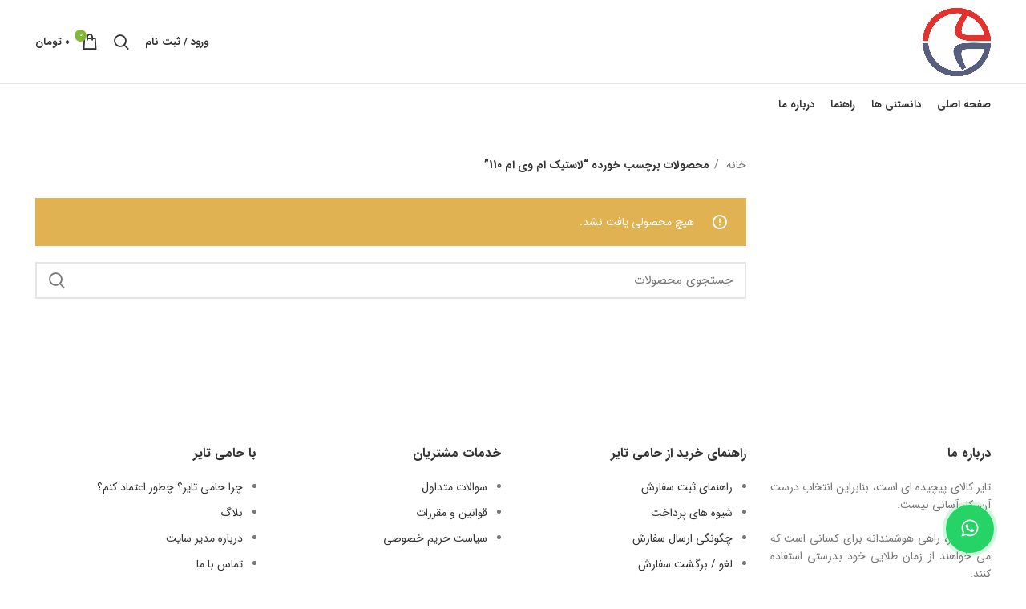

--- FILE ---
content_type: application/javascript; charset=utf-8
request_url: https://www.goftino.com/widget/ByM9zk
body_size: 4203
content:
if(document.getElementById("goftino_w")===null){var Goftino={t:function(){return document.getElementById("goftino_w");},open:function(){var a=this.t();a && a.contentWindow.openbigwin();},close:function(){var a=this.t();a && a.contentWindow.closebigwin();},sendMessage:function(d){var a=this.t();a && a.contentWindow.sendpm_manual(d);},setWidget:function(d){window.goftino_widgetdata=d;},setUser:function(d){window.goftino_userdata=d;},setUserId:function(d,cb){var a=this.t();a && a.contentWindow.set_userid(d,cb);},setUserData:function(d,cb){var a=this.t();a && a.contentWindow.set_userdata(d,cb);},unsetUserId:function(){["","_ByM9zk","_autopm_ByM9zk","_startform_ByM9zk","_unread_ByM9zk"].forEach(function(z){localStorage.removeItem("goftino"+z);});var a=this.t();a && a.remove();var d=document,g=d.createElement("script");g.type="text/javascript";g.src="https://www.goftino.com/widget/ByM9zk";d.getElementsByTagName("head")[0].appendChild(g);},getUserId:function(){var a=this.t();return ((a && a.contentWindow.get_userid()) || "");},getUser:function(d){var a=this.t();a && a.contentWindow.getUserData(d);},toggle:function(){var a=this.t();a && a.contentWindow.togglewin();},destroy:function(){var a=this.t();a && a.remove();},reload:function(k){if(k && k.isChatFullPage){window.location.reload()}else{var a=this.t();a && a.remove();var d=document,g=d.createElement("script");g.type="text/javascript";g.src="https://www.goftino.com/widget/ByM9zk";var l=localStorage.getItem("goftino_ByM9zk");if(l){g.src +="?o="+l;}if(k && k.lang){g.src = (g.src.indexOf("?")>1 ? g.src+"&":g.src+"?") + "lang="+k.lang;}d.getElementsByTagName("head")[0].appendChild(g);if(k && k.isWidgetClose===false){window.addEventListener("goftino_ready",function(){Goftino.open()});}}}};(function(){var d=document,i=d.createElement("iframe"),h='<!DOCTYPE html><html><head><meta charset="utf-8"><meta content="width=device-width, initial-scale=1.0, maximum-scale=1.0, user-scalable=0" name="viewport"><link href="https://cdn.goftino.com/static/assets/css/client.css?v=121" rel="stylesheet"><style>#box-chat .left .dc-text,#box-chat .box-header,.cssload-loader div,.avatar span,.dc-text:before,.pressmic,.right .amazingaudioplayer-progress-played,.qa_btn{background:rgb(150,35,240)}.load-older,.emojz div{color:rgb(150,35,240)}#box-chat .avatar img,.reply-op{border-color:rgb(150,35,240)}.reply-op{background:rgba(150,35,240,0.15)}.box-title,.clclose,.left > .dc-text,.qa_btn{color:white}.left .dc-text svg{fill:white}.left .file svg,.left .reupload svg{stroke:white}#replybox div svg{fill:rgb(150,35,240)}#box-widget-icon{float:left}#box-new-message-content .dc-text{float:left;margin-left:50px}.unread-num{left:50px}#box-new-message-content .dc-img{left:0}.sendFormButton{background:rgb(150,35,240);color:white !important}.focus_field{background-image:linear-gradient(rgb(150,35,240),rgb(150,35,240)), linear-gradient(#D2D2D2, #D2D2D2)}.btn-send svg{stroke:rgb(150,35,240)}.widget-icon{background:rgb(150,35,240)}</style></head><body><div class="box-new-message"><div id="box-new-message-content"></div></div><div id="box-widget-icon" class="fadeInUp"><div class="widget-icon"><svg viewBox="0 0 120 120"><path d="M60.19,53.75a3,3,0,1,0,3.06,3A3,3,0,0,0,60.19,53.75Zm-11.37,0a3,3,0,1,0,3.06,3A3,3,0,0,0,48.81,53.75Zm45.94,4A35,35,0,1,0,52.75,92v12.76s14.55-4.25,30.53-19.28C94.68,74.74,94.75,59.41,94.75,59.41l0,0C94.74,58.87,94.75,58.3,94.75,57.72Zm-10.14.6s0,10.64-8,18.09A57.93,57.93,0,0,1,53,89.8V80.34A24.29,24.29,0,1,1,84.61,57.16c0,.4,0,.8,0,1.19ZM70.69,53.75a3,3,0,1,0,3.06,3A3,3,0,0,0,70.69,53.75Z" transform="translate(0.25 0.25)" style="fill:#ffffff"/></svg></div><div class="unread-num"></div></div><div id="box-chat"><div class="box-chat-content"><div class="box-header"><div style="width:75px" class="pull-right avatar"><span title="پشتیبان حامی تایر" data-container="body" rel="tooltip" data-placement="auto left"></span><span title="مدیر فروشگاه" data-container="body" rel="tooltip" data-placement="auto left"></span></div><div class="pull-right box-title"><div class="title-name">پشتیبانان حامی تایر</div><div class="title-text">سلام، خوش اومدین 😊🌹 از ما بپرسین</div></div></div><div class="box-body dragandrophandler"><div class="dragandrophandlerbg"><span id="attach_text"></span></div><div id="chatbox"></div><div id="copyright"></div></div><div class="box-footer"><div id="replybox"><span></span></div><div id="emoji" class="collapse"></div><form id="box-send" class=""><textarea maxlength="2000" id="m" type="text" name="message" class="form-control"></textarea><div class="fix-content"><a data-toggle="collapse" href="#emoji" class="btn btn-simple btn-emoji"></a><a class="btn btn-simple btn-send"></a><span class="btn btn-simple btn-file"><span class="fileinput-new"></span><input id="upload-input" type="file" name="uploads[]" multiple></span></div></form></div></div></div></body></html>',y="#goftino_w{position:fixed;z-index:2000000002;bottom:-300px;left:20px;width:80px;height:80px;border:0;color-scheme:none;}.goftino-wakeup{position:relative;animation:goftinoWakeup 0.4s ease 0s 1 normal both}@keyframes goftinoWakeup{0%{transform:translateY(300px)} 100%{transform:translateY(0)}}#goftino_image_fullscreen{background:rgba(0,0,0,0.8);width:100%;height:100%;z-index:2000000004;position:fixed;top:0;right:0;text-align:center}#goftino_loading_img{background:white;width:40px;height:40px;z-index:10;border-radius:30px;position:absolute;top:calc(50% - 20px);right:calc(50% - 20px);padding:5px}#goftino_image_fullscreen img{margin:auto 0;max-width:90%;max-height:90%;display:inline-block;vertical-align:middle;animation-name:zoomInGoftino;animation-duration:0.4s;animation-fill-mode:both}#goftino_image_fullscreen:before{content:'';display:inline-block;height:100%;vertical-align:middle}#goftino_close_screen,#goftino_dl_image{cursor:pointer;background:rgba(0,0,0,0.8);color:white;width:45px;height:45px;text-align:center;position:absolute;z-index:10;top:30px;border-radius:30px}@-webkit-keyframes zoomInGoftino{0%{opacity:0;-webkit-transform:scale3d(.3,.3,.3);transform:scale3d(.3,.3,.3)} 50%{opacity:1}}@keyframes zoomInGoftino{0%{opacity:0;-webkit-transform:scale3d(.3,.3,.3);transform:scale3d(.3,.3,.3)} 50%{opacity:1}}#goftino_loading_img div{border:5px solid #f3f3f3;border-top:5px solid #00bcd4;border-radius:50%;width:30px;height:30px;animation:spinGoftino 1s linear infinite}@keyframes spinGoftino{0%{transform:rotate(0deg)} 100%{transform:rotate(360deg)}}@-webkit-keyframes spinGoftino{0%{transform:rotate(0deg)} 100%{transform:rotate(360deg)}}",t=d.createElement("style");t.type="text/css";t.styleSheet?t.styleSheet.cssText=y:t.appendChild(d.createTextNode(y)),d.getElementsByTagName("head")[0].appendChild(t);d.getElementsByTagName("body")[0].appendChild(i),i.id="goftino_w",i.title="goftino_widget",i.allow="microphone",i.setAttribute("allowFullScreen","true"),i.setAttribute("allowtransparency","true"),i.setAttribute("scrolling","no");if(typeof i.srcdoc!=="undefined"){i.srcdoc="<!DOCTYPE html><html></html>";}else{i.contentDocument.open();i.contentDocument.write(h);i.contentDocument.close();}i.onload=function(){i.contentDocument.documentElement.innerHTML=h;var s1=d.createElement("script"),s2=d.createElement("script");s1.src="https://cdn.goftino.com/static/socket.io.js";s2.src="https://cdn.goftino.com/static/client.js?v=121";s2.setAttribute("id","gftscript");s2.setAttribute("widget",'{"sid":"5e70979023e03879e444b794","hoid":"","ban":false,"onoff":true,"offaction":"form","sc":"7b4909794dddc7e018eaa0e928cd35fde7a3db6c","ops_av":["https://cdn.goftino.com/profile/609ee474fbdf794ce481cf88jb4u.jpg","https://cdn.goftino.com/profile/609bee20b5f9aa2640ea2866ft3h.png"],"bsurl":"https://www.goftino.com","up_url":"https://s4.goftino.com/","cdn_url":"https://cdn.goftino.com","ws_url":"https://ws5.goftino.com","rl":"left","lm":3,"gid":"ByM9zk","gData":{"fp":"5e70979023e03879e444b794-oExbHERe-90e3dd2dc39c1f3c773aecd9413f5f0f64f4bfc4","textOff":"کاربر گرامی، پشتیبانی تماس ها و پیام ها از مورخ ۱۲ تا ۱۶ شهریور ۱۴۰۲، به حالت تعلیق در خواهد آمد. لطفا مشخصات و نیاز خود را ارسال نمایید.","fieldsOff":[{"text":"استان/شهر","req":"1"},{"text":"سایز کامل تایر یا نام کامل خود","req":"1"},{"text":"تعداد حلقه مورد نیاز","req":"1"},{"text":"نام و نام خانوادگی"},{"text":"توضیحی اگر دارید:"},{"text":"شماره موبایل","req":"1"}],"autopm":[{"timer":"10","pm":"سلام، خوش اومدین. 🙂&lt;br&gt;برای پیدا کردن تایر مورد نظر تون، در صفحه اصلی از طریق موتورهای جستجو بر اساس خودرو یا سایز تایر می تونید اقدام کنید. خیلی ساده است. وقتی محصول رو پیدا کردین، اطلاعات قیمت و تاریخ و ... داخلش هست. به همین سادگی! 😊","url":"https://hamitire.ir/","once":"1"}],"motion":{"style":"wobble","timer":"20"},"onstartForm":[{"text":"نام و نام خانوادگی","req":"1"},{"text":"شماره موبایل","req":"1"},{"text":"استان/ شهر ؟","req":"1"},{"text":"خودرو چیست؟","req":"1"},{"text":"سایز کامل تایر؟ مثال 205/55/16","req":"1"},{"text":"تعداد حلقه‌ی مورد نیاز؟","req":"1"},{"text":"سوال خاصی دارید؟ اینجا بنویسید","set":"توضیحات"}],"onstartTop":"پیشنهاد می کنیم پیش از گذاشتن پیام، بخش سوالات متداول، نحوه ثبت سفارش و ارسال و پرداخت رو بطور کامل مطالعه بفرمایید. اگر پاسخ مورد نظرتون رو نیافتید، برای پشتیبانی بهتر، فرم زیر رو تکمیل کنید:","ondelay":{"action":"text","top":"شاید الان نتونیم به شما پاسخ بدیم. لطفا شماره تماس و تایر و تعداد مورد نیازت رو کامل بنویس. ما باهات تماس می‌گیریم.","form":[],"timer":100},"marginmob":{"rl":"30","bottom":"55"}}}');i.contentDocument.getElementsByTagName("body")[0].appendChild(s1);i.contentDocument.getElementsByTagName("body")[0].appendChild(s2);};})();function goftinoRemoveLoad(){if(document.getElementById("goftino_image_fullscreen")){document.getElementById("goftino_loading_img").style.display="none";}}}